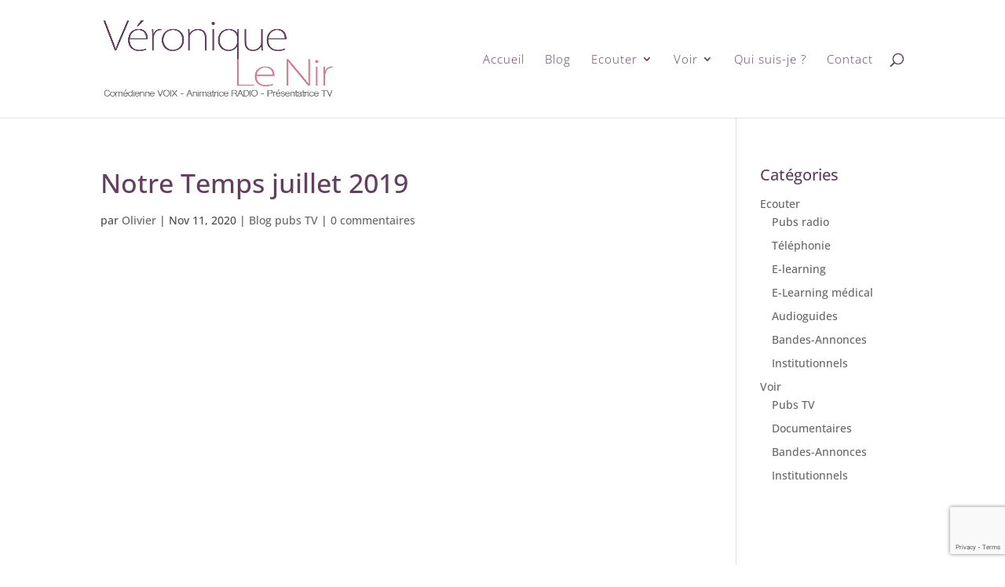

--- FILE ---
content_type: text/html; charset=utf-8
request_url: https://www.google.com/recaptcha/api2/anchor?ar=1&k=6LfTDMAUAAAAAI7wpCDA2s5arLuTS09ex_T9vQpv&co=aHR0cHM6Ly92ZXJvbmlxdWVsZW5pci5jb206NDQz&hl=en&v=naPR4A6FAh-yZLuCX253WaZq&size=invisible&anchor-ms=20000&execute-ms=15000&cb=d79d988tlrlz
body_size: 46001
content:
<!DOCTYPE HTML><html dir="ltr" lang="en"><head><meta http-equiv="Content-Type" content="text/html; charset=UTF-8">
<meta http-equiv="X-UA-Compatible" content="IE=edge">
<title>reCAPTCHA</title>
<style type="text/css">
/* cyrillic-ext */
@font-face {
  font-family: 'Roboto';
  font-style: normal;
  font-weight: 400;
  src: url(//fonts.gstatic.com/s/roboto/v18/KFOmCnqEu92Fr1Mu72xKKTU1Kvnz.woff2) format('woff2');
  unicode-range: U+0460-052F, U+1C80-1C8A, U+20B4, U+2DE0-2DFF, U+A640-A69F, U+FE2E-FE2F;
}
/* cyrillic */
@font-face {
  font-family: 'Roboto';
  font-style: normal;
  font-weight: 400;
  src: url(//fonts.gstatic.com/s/roboto/v18/KFOmCnqEu92Fr1Mu5mxKKTU1Kvnz.woff2) format('woff2');
  unicode-range: U+0301, U+0400-045F, U+0490-0491, U+04B0-04B1, U+2116;
}
/* greek-ext */
@font-face {
  font-family: 'Roboto';
  font-style: normal;
  font-weight: 400;
  src: url(//fonts.gstatic.com/s/roboto/v18/KFOmCnqEu92Fr1Mu7mxKKTU1Kvnz.woff2) format('woff2');
  unicode-range: U+1F00-1FFF;
}
/* greek */
@font-face {
  font-family: 'Roboto';
  font-style: normal;
  font-weight: 400;
  src: url(//fonts.gstatic.com/s/roboto/v18/KFOmCnqEu92Fr1Mu4WxKKTU1Kvnz.woff2) format('woff2');
  unicode-range: U+0370-0377, U+037A-037F, U+0384-038A, U+038C, U+038E-03A1, U+03A3-03FF;
}
/* vietnamese */
@font-face {
  font-family: 'Roboto';
  font-style: normal;
  font-weight: 400;
  src: url(//fonts.gstatic.com/s/roboto/v18/KFOmCnqEu92Fr1Mu7WxKKTU1Kvnz.woff2) format('woff2');
  unicode-range: U+0102-0103, U+0110-0111, U+0128-0129, U+0168-0169, U+01A0-01A1, U+01AF-01B0, U+0300-0301, U+0303-0304, U+0308-0309, U+0323, U+0329, U+1EA0-1EF9, U+20AB;
}
/* latin-ext */
@font-face {
  font-family: 'Roboto';
  font-style: normal;
  font-weight: 400;
  src: url(//fonts.gstatic.com/s/roboto/v18/KFOmCnqEu92Fr1Mu7GxKKTU1Kvnz.woff2) format('woff2');
  unicode-range: U+0100-02BA, U+02BD-02C5, U+02C7-02CC, U+02CE-02D7, U+02DD-02FF, U+0304, U+0308, U+0329, U+1D00-1DBF, U+1E00-1E9F, U+1EF2-1EFF, U+2020, U+20A0-20AB, U+20AD-20C0, U+2113, U+2C60-2C7F, U+A720-A7FF;
}
/* latin */
@font-face {
  font-family: 'Roboto';
  font-style: normal;
  font-weight: 400;
  src: url(//fonts.gstatic.com/s/roboto/v18/KFOmCnqEu92Fr1Mu4mxKKTU1Kg.woff2) format('woff2');
  unicode-range: U+0000-00FF, U+0131, U+0152-0153, U+02BB-02BC, U+02C6, U+02DA, U+02DC, U+0304, U+0308, U+0329, U+2000-206F, U+20AC, U+2122, U+2191, U+2193, U+2212, U+2215, U+FEFF, U+FFFD;
}
/* cyrillic-ext */
@font-face {
  font-family: 'Roboto';
  font-style: normal;
  font-weight: 500;
  src: url(//fonts.gstatic.com/s/roboto/v18/KFOlCnqEu92Fr1MmEU9fCRc4AMP6lbBP.woff2) format('woff2');
  unicode-range: U+0460-052F, U+1C80-1C8A, U+20B4, U+2DE0-2DFF, U+A640-A69F, U+FE2E-FE2F;
}
/* cyrillic */
@font-face {
  font-family: 'Roboto';
  font-style: normal;
  font-weight: 500;
  src: url(//fonts.gstatic.com/s/roboto/v18/KFOlCnqEu92Fr1MmEU9fABc4AMP6lbBP.woff2) format('woff2');
  unicode-range: U+0301, U+0400-045F, U+0490-0491, U+04B0-04B1, U+2116;
}
/* greek-ext */
@font-face {
  font-family: 'Roboto';
  font-style: normal;
  font-weight: 500;
  src: url(//fonts.gstatic.com/s/roboto/v18/KFOlCnqEu92Fr1MmEU9fCBc4AMP6lbBP.woff2) format('woff2');
  unicode-range: U+1F00-1FFF;
}
/* greek */
@font-face {
  font-family: 'Roboto';
  font-style: normal;
  font-weight: 500;
  src: url(//fonts.gstatic.com/s/roboto/v18/KFOlCnqEu92Fr1MmEU9fBxc4AMP6lbBP.woff2) format('woff2');
  unicode-range: U+0370-0377, U+037A-037F, U+0384-038A, U+038C, U+038E-03A1, U+03A3-03FF;
}
/* vietnamese */
@font-face {
  font-family: 'Roboto';
  font-style: normal;
  font-weight: 500;
  src: url(//fonts.gstatic.com/s/roboto/v18/KFOlCnqEu92Fr1MmEU9fCxc4AMP6lbBP.woff2) format('woff2');
  unicode-range: U+0102-0103, U+0110-0111, U+0128-0129, U+0168-0169, U+01A0-01A1, U+01AF-01B0, U+0300-0301, U+0303-0304, U+0308-0309, U+0323, U+0329, U+1EA0-1EF9, U+20AB;
}
/* latin-ext */
@font-face {
  font-family: 'Roboto';
  font-style: normal;
  font-weight: 500;
  src: url(//fonts.gstatic.com/s/roboto/v18/KFOlCnqEu92Fr1MmEU9fChc4AMP6lbBP.woff2) format('woff2');
  unicode-range: U+0100-02BA, U+02BD-02C5, U+02C7-02CC, U+02CE-02D7, U+02DD-02FF, U+0304, U+0308, U+0329, U+1D00-1DBF, U+1E00-1E9F, U+1EF2-1EFF, U+2020, U+20A0-20AB, U+20AD-20C0, U+2113, U+2C60-2C7F, U+A720-A7FF;
}
/* latin */
@font-face {
  font-family: 'Roboto';
  font-style: normal;
  font-weight: 500;
  src: url(//fonts.gstatic.com/s/roboto/v18/KFOlCnqEu92Fr1MmEU9fBBc4AMP6lQ.woff2) format('woff2');
  unicode-range: U+0000-00FF, U+0131, U+0152-0153, U+02BB-02BC, U+02C6, U+02DA, U+02DC, U+0304, U+0308, U+0329, U+2000-206F, U+20AC, U+2122, U+2191, U+2193, U+2212, U+2215, U+FEFF, U+FFFD;
}
/* cyrillic-ext */
@font-face {
  font-family: 'Roboto';
  font-style: normal;
  font-weight: 900;
  src: url(//fonts.gstatic.com/s/roboto/v18/KFOlCnqEu92Fr1MmYUtfCRc4AMP6lbBP.woff2) format('woff2');
  unicode-range: U+0460-052F, U+1C80-1C8A, U+20B4, U+2DE0-2DFF, U+A640-A69F, U+FE2E-FE2F;
}
/* cyrillic */
@font-face {
  font-family: 'Roboto';
  font-style: normal;
  font-weight: 900;
  src: url(//fonts.gstatic.com/s/roboto/v18/KFOlCnqEu92Fr1MmYUtfABc4AMP6lbBP.woff2) format('woff2');
  unicode-range: U+0301, U+0400-045F, U+0490-0491, U+04B0-04B1, U+2116;
}
/* greek-ext */
@font-face {
  font-family: 'Roboto';
  font-style: normal;
  font-weight: 900;
  src: url(//fonts.gstatic.com/s/roboto/v18/KFOlCnqEu92Fr1MmYUtfCBc4AMP6lbBP.woff2) format('woff2');
  unicode-range: U+1F00-1FFF;
}
/* greek */
@font-face {
  font-family: 'Roboto';
  font-style: normal;
  font-weight: 900;
  src: url(//fonts.gstatic.com/s/roboto/v18/KFOlCnqEu92Fr1MmYUtfBxc4AMP6lbBP.woff2) format('woff2');
  unicode-range: U+0370-0377, U+037A-037F, U+0384-038A, U+038C, U+038E-03A1, U+03A3-03FF;
}
/* vietnamese */
@font-face {
  font-family: 'Roboto';
  font-style: normal;
  font-weight: 900;
  src: url(//fonts.gstatic.com/s/roboto/v18/KFOlCnqEu92Fr1MmYUtfCxc4AMP6lbBP.woff2) format('woff2');
  unicode-range: U+0102-0103, U+0110-0111, U+0128-0129, U+0168-0169, U+01A0-01A1, U+01AF-01B0, U+0300-0301, U+0303-0304, U+0308-0309, U+0323, U+0329, U+1EA0-1EF9, U+20AB;
}
/* latin-ext */
@font-face {
  font-family: 'Roboto';
  font-style: normal;
  font-weight: 900;
  src: url(//fonts.gstatic.com/s/roboto/v18/KFOlCnqEu92Fr1MmYUtfChc4AMP6lbBP.woff2) format('woff2');
  unicode-range: U+0100-02BA, U+02BD-02C5, U+02C7-02CC, U+02CE-02D7, U+02DD-02FF, U+0304, U+0308, U+0329, U+1D00-1DBF, U+1E00-1E9F, U+1EF2-1EFF, U+2020, U+20A0-20AB, U+20AD-20C0, U+2113, U+2C60-2C7F, U+A720-A7FF;
}
/* latin */
@font-face {
  font-family: 'Roboto';
  font-style: normal;
  font-weight: 900;
  src: url(//fonts.gstatic.com/s/roboto/v18/KFOlCnqEu92Fr1MmYUtfBBc4AMP6lQ.woff2) format('woff2');
  unicode-range: U+0000-00FF, U+0131, U+0152-0153, U+02BB-02BC, U+02C6, U+02DA, U+02DC, U+0304, U+0308, U+0329, U+2000-206F, U+20AC, U+2122, U+2191, U+2193, U+2212, U+2215, U+FEFF, U+FFFD;
}

</style>
<link rel="stylesheet" type="text/css" href="https://www.gstatic.com/recaptcha/releases/naPR4A6FAh-yZLuCX253WaZq/styles__ltr.css">
<script nonce="xVvTnFvTS0dDcDD4gQrkCw" type="text/javascript">window['__recaptcha_api'] = 'https://www.google.com/recaptcha/api2/';</script>
<script type="text/javascript" src="https://www.gstatic.com/recaptcha/releases/naPR4A6FAh-yZLuCX253WaZq/recaptcha__en.js" nonce="xVvTnFvTS0dDcDD4gQrkCw">
      
    </script></head>
<body><div id="rc-anchor-alert" class="rc-anchor-alert"></div>
<input type="hidden" id="recaptcha-token" value="[base64]">
<script type="text/javascript" nonce="xVvTnFvTS0dDcDD4gQrkCw">
      recaptcha.anchor.Main.init("[\x22ainput\x22,[\x22bgdata\x22,\x22\x22,\[base64]/[base64]/[base64]/[base64]/[base64]/MjU1Onk/NToyKSlyZXR1cm4gZmFsc2U7cmV0dXJuIEMuWj0oUyhDLChDLk9ZPWIsaz1oKHk/[base64]/[base64]/[base64]/[base64]/[base64]/bmV3IERbUV0oZlswXSk6Yz09Mj9uZXcgRFtRXShmWzBdLGZbMV0pOmM9PTM/bmV3IERbUV0oZlswXSxmWzFdLGZbMl0pOmM9PTQ/[base64]/[base64]/[base64]\x22,\[base64]\x22,\[base64]/Dl8O3w7oHZsOfw4zCjFPDscOaIsKQdMOawpvDkUfCtMKcXsOdw4nDlhdfw7dvbMOUwprDtVovwqMowrjCjn/DhDwEw73CiHfDkSMMDsKgHynCuXtbO8KZH04SGMKOJ8K0VgfCsC/Dl8OTeEJGw7l/wr8HF8K0w6nCtMKNeW/[base64]/CvcOnUMOoecOwEcOswo48RcOUCMKPAcOVHX/CvVTCpXbCsMOyFwfCqMKZe0/Du8OCLsKTR8K/CsOkwpLDjjXDuMOiwrcEDMKuTMOlB0oBUsO4w5HCisKUw6AXwovDtyfClsOlBDfDkcKaaUNswoTDl8KYwqo5wrDCgj7CvMOAw79IwqvCs8K8P8K7w7shdnkhFX3DosKrBcKCwoHChGjDjcKBwovCo8K3wrvDmzUqGy7CjAbCmmMYCi9rwrIjXsKNCVltw43CuBnDl3/[base64]/wqNrwq3DvsKlw7FhTWJLCcODbwANw5BBbsKfCATCnsORw7dywqXDs8KyY8KRwozCqXHCsnpRwqLDksOrw6nDlk3DqMO/wpfCi8OMCsKnC8KNQ8KqwrvDtcOvPsKnw7nCtcOgwo4SWAbCtnbDnmpHw6VDEsOgwrF8DsOGw4xzZcKCP8Opw7Uww5JQbD/CisKYbxzDjS3CvDPCoMKwAsO0wpQUwoLCnUMbEzkTw6N9w7o+YMKiVFjDrRVxXGXDv8KBwr1WaMKWXsOowrUpdsOWw4t0GyEVwrfDlsKBPVnDhcOfwoDDqMKofQB5w4Y4GzZzAyDDowhQQnZiwoDDqmQZUkN8R8OBwpPCqcKfwqLDj2BLERbCuMKkEsKuM8O/w7nCiRU0w700WlPDs24Iw5zCoBEJw5jDqwvCm8OYf8Kvw7I4w5p/wrclwq4hwoVLw4TCnhgnIMO1JcOGNgTChGXCoDk+Shs1woQzw6EYw5cyw4BEw4/DrcKxdsK4wobCkS5Ow6oawoXCmz8Mwp5Kw5DCkcOQHEfCuSMSIcOZwq46w4wSw4zDs3zDo8KRwqYmPn8kwoElwpslwr4CFCc4wrXDhcOZTMKQw6LCrmYswrw5RQlpw4rCscK9w6hTwqPDnBwJw77DjwF9VMO9T8OUw4/Cv2xCwp/DqjUIIAXCqiVQw40Yw6vCtx5jwrcTJw7ClcKDwrDCu3HDisKbwrUCbsOnbcK1cCodwozCowPDtcK2FxQXYz0XVSfCpwIFGkoqw74jdyURfcK5wp4swojDgcORw5zDisOJNQ87wq/CtsOUTl05w5LDjQM6dcKOHldkWT/[base64]/wrXDrA3DvcOmFitLGMKjwqY6Y0Ukw6YZFUI6EMOIOsOHw7TDtcOQIDQXLDEaBMKew69RwoZcGA3CkxAWw4/Dn34qw489w5bCtGk2XnHCqcOww4xgMcOewqXDv13DosOCwpjCvMOWV8O+w4LCjEwewq1sZMKfw5zDmsOTFncqw5nDulLCvcOLNzjDvsOcw7jDpMOuwqfDpxjDrcKnw6jCqkQ7M2EnYDhnKMKsOEkDWFpxNi3CsTPDgmdCw7PDnhMUCMOnw5I1wq7CqhfDrR/DosK5wrM8On13YcO+cTLCr8O4KQXDn8O7w5FrwrAkRMOAw5V8esOiaS9mf8OIwp7Drjpnw6nCphTDrXbClHjDgsOlwol1w7TCpFXDuDkZw7M+woHCucOCwqUBNWfDtMKJXQNcdXx1wohmFE/[base64]/[base64]/DqwdywprDh1IFdGN7w6xAbMKxwpHCjmnDmVrDhcOowrcBwoZOSMOkw63Dqhs1w7oGP1sBw4xXDA4kTkBzw4VeXMKYTcKiB3MQf8Kuam7CvXnCkg7DscKxwqvCjMK+wqduwrojbsOuV8OtHiQ/woFcwrxUAhHDrsOHAVl7w43DomTCvDDClELCtErDmMOEw4Vmw7VSw7hMURjCs0bDtjbDp8KVJQ4xTsOeUEwXShHDn2cvHSjCuGVCA8Opw50bHmIyTSrCosKAH0YjwpbDqgjDgsKxw7IXDl/DjMOSG3jDtyEUdsKmV3Aaw5zDkHXDjsOsw5dyw4IoIsO7XVnCqsK+wqNcR1HDocK3aE3DqMONQcOlwrbCqg87wq3DvEYFw4IhDcOVH2XCt2zDmznCgcKNMsOSwp0Ae8OuMcKDLsO5MMOGYnvCpiYbTcKwecKbWgkLwqHDqcO0w508PMO+RlDDp8ONw4/[base64]/ClFfDjsOAG8KUXxM4DMK/w70OwpjCvFtIGlsLID9hwqvDoXQ2w4c4w5lJJUjDnsOOwoHCpCgUf8O0M8KXwrcRe38dwoBMQMOcS8KzWCsSNwrCrcO0woXCj8OAZMOcw4/DkQoJwofCvsKfXsKrw4xnwr3DrkUrw4LCvMOuYMKpN8K8wonCmsKcMMOHwrZkw4bDp8KWbisAwonCoH1Kw6xDLWZhwrzDtBPCkG/Dj8OwVyDCtsOSL0VDPQsGwrcnODNLasOxdg90L0sSETxcH8OKNMOyL8KCEcK3wrpqG8OIIsOdSkHDgcOXNgzCn2/DjcORbsKwUm5OV8K+V1PCksOER8KmwoRbbsK+cULDrSZqdsKewq/CrFHDsMKKMwZeKxbDnjN/wpc1IcKuw7TDlm51w5o4wpzDkCbCmn3CpwTDjsK1wphcG8K2GMKbw45pwofCpTvDnsKTwp/[base64]/Dk3pTwrTCkcOKw4kdwrbCtcKtGcK4wqPCjsK1wpx6bMOxw77DhB/ChWrDmg/DozbDncOBV8KlwoTDosKRw7zDvsKCw5rCsDPDusOvCcO0LR7Ck8OQcsKZw6orXEdYLcKjbsO7f1EiVR7Cn8KQwqfDvcKpwo8yw7JfMS7ChCTCgXTDuMObwr7DsWstw7xraRs0w5jDrDLCry5gHVTDshhYw6XDlQbCu8Kawr/[base64]/[base64]/DimbCucKvA8K8MMOUP1zDuCXDpQrDlMKfwrTCrsKAw6UvVsO6wqxmNx7Dt1TCmWXDk13DqxJqSljDisOUwpXDoMKRwrzCuGJreCjCj0VdcMKPw7vCo8KHw5rCvUPDvycFcGgqJ1VLYFHChGDDicKJwrrCosKmFcKEwozDhcKGJ2vDjTHDkSvDuMKLF8OvwqnDtMOhw4/Do8K4G2FDwrhdwr7Ds1ZlwpPCo8OSwokawrtTwpDDv8KaJD/[base64]/w61Yw7TDlMKywqB1RsOdwqspwqxaeUcRw4Exf3RCw73CtQTDscKeScOfRsO5XDE7QlNJwovDiMOFwoJOZcKhwqIhw5E7w6/CgsOiS3RnKE7DjsOKw5/ClB7Dl8OTSsK7VsOEXxfCrcK1ZsKHIsKubz/DoBkLdmLCrsOoccKFw4PDhsKkCMOiw5VKw4I+wqXCnRpZPFzDp0jDriR6E8O7bMKTesO4CsKbLsKOwrYSw4bDsTTCvsOcW8OHwp7CknHDi8OCw5AJWm41w4EXwqLCmhjCsjPDmCI7acKdBsObw5xlX8O8w5hmFlHDgU01woTDvnHDg0VXSxHDn8OkEcO/[base64]/DlsO6w4jDp8KEw7Naw5nCjkjDhxfCv8KYwobCscO8w5PCg8Ovwo7DkcKxSHo3MMKkw7powq8sY3nCrF/[base64]/Cg00UJFJmw4YawqjCnCtDwpAWBxvCkyN2w7XDrwBEw4vDu2TDryQYIMODw7zDnlkzw6rDrFcew7JBPsOFU8KERsKyP8KqB8K5HmNrw51zw6nDjAc+ET4FwqHCl8K5KS1SwrDDoVoywrcrw6jCiyzCun/ChwbDhsK3b8Kkw7hEwroSw6w7MsO0wrfDpQkCbsKBQWrDlFPDi8O9cULDrhJpcGpDa8KyKBglwow1wr/DsX9Gw6bDvcOCw6PChSgmB8KowovDjMO+wrZfwoMYBT0rYSXDsFjDpi/[base64]/w6DCoT/DtxZhwrU3ZMKtwpMew7TCs8OYGQHCosOWwp4JLCpnw6g2SExWw49HVsOAwp/DtcOSa2gbSBzDiMKuw5nDi2LCncOPV8KjClfDqsKsJ0XCsy5qFypia8KBwqrDncKBw6vDv3U2fsK1YXrDi3ASwqlnwrzDgsOUC1ZBHMKdPcOWMzDCujXDv8KpeGB6eAIXwo7CjB/DrEbCg0vDocOfM8O+DcKewoXDvMOFSSI1wovCr8KBShN8w5nCncOowpvDiMKxfcK/Ygd0w4Mhw7Rmw5DDo8KMwrEPKivCvMKEw5IlVXIqwrceB8KbYjDCqFR0QUhZwrI0YcOCUsKIw5gjw7NkIsKCdxVvwq5cwo7DgcKwQnB4w43CnMO0wq/DucOUCG/DvWUqw53DkQJcVsO+ElgvbV/DojHCiwF/w603PXhqwrppb8OuWCB8w4fDvTPDncKAw4JrwozDocOgwr7CvRU1N8KwwrDChcKIQsK6XSjCg0vDqUHDnMOkccKsw6k7wozDsFs+wrdow6DCj1cDw6TDgW7DnMOxwr3DhcKfL8KnWk5Ww5vCvSc/PsK4wo4WwppPw4BZHw4yFcKfw45WeA9Gw44Mw6zDqHZ3VsOwYismEV7CpgTDiRNXwrd/w6PDqsOCHsKbHllwcsOeEMOJwpQhwo9GMhzDtidTe8K9F3zDlzDCvsK0w6sLfcOuVsKYwo0VwolowrPCuC9ow5YgwqdPZsOMEnEpw6HCqsKICD7Di8OYw7dewqpywp8YVWPDsCvDkGjDiAF9FAV4bcKyKsKOw48pLQLDssOrw6/CtMOGD1XDkmjCv8OvCcKPZg/Ch8O9w7UJw6NmworDm2xVwrDCrRXCoMKCwpAxKglUw6QoworDjMOPZDfDlDDClsOrb8ODV1JVwqrCoiDCgTUZR8O7w7pwdcO7YA15wq0TOsOGSsKtdsO7TxEhwpIew7bDrcO4wqLCnsK8woBtwpXDqcKkcMOSN8OBNybCp2/DonPCtywtwpPCk8Ohw44Gw6rCiMKPL8KKwoI0w4DDlMKMw7jDmcKIwrjDgFbCtgjDjGRYBMKXDMO+MDgMw5Z0woU8w73Dv8KCWVLDoGs9NsKfQVzDrAIiWcOOwoPCocK6wrzCrMOhUGbDo8KewpJaw4LDiAPDsXUEw6DCiyp+wrrCocORW8KPwp/DlsKfCwcDwp/CmhNlNsOCwqMTQcOHwo8vW3VUJ8OFTMOvRWvDpSVBwoRVw7LDhMKfwrZFacOXw4fDicOowpnDgHzDnUZuwrHCkMKew4DCmsOQVcOkwrA1BShWKMOXw7DCmR8JIw/CqMO7WlQZwq/[base64]/[base64]/DtMOcw5DCjsK0wrHDisK9W1tDMx4sN2BbP3nDssKjwqwjw6Z5EcKXZcOow5nCkcOYNsOywrPCqVk0B8OaLT/Cj0IMw5fDp0LCl0szQMOUw4AVw73CgnR7OTnDssK1w64XBMOBwqfCoMOQC8K6wrYIVy/[base64]/[base64]/w7nCq1XDv8KHwpTCrMOrOTtFw7JTAcKnccOMWMKcQsK5aA3CiEArwr/DlcKawrnCoBROccKVa1YNdMODw419wrxcaFjDhSUAw69bw57DicKyw5kZUMO+wrnCkMOZEk3Ch8Kyw44+w4p/w6g+BMO3w6pLw7kpEQzDqwnClcKaw7o4w4s/[base64]/CisKKCHodwqvCqcKEw7nDhlzCnsO+FsOKYAIiOAJzR8OOwp7DiFJ8Qy/[base64]/DsyFsw5PCgUR0C8K6wptEfCjDmsKywqvDlMOJw6LChMOTVcOAPsKVfcOBO8OnwppbRsKsWC8Ww6vCgynDssK/GMOTw5wTJcOiUcOPwq9cw5Exwq3Cu8K5YnHDjRTCmTAyworCpQjDrcOvSsKbwpczQcOrWyx6wo0UQMO/[base64]/VmIMw7HDphzCtMK1HEDCrHfCo0TCn8KBMwogUVQ8wojCk8OTFcK7wrnCvsKhLsK3X8O6RQDCn8ORI1fCl8KQOAtFw7QCHjYlw6hTwqBef8O6w4whw6zCiMO2wqcnDGfDskkpOU3Doh/[base64]/CkkTCrn7Cj0UQFcO0G8OeQUfDtXLDtx/[base64]/wrPCrn8lw67ClhrCssOpJlNxeA0pwqfClsOsw43CpcKcw7YFbhxfDVwEwrPCllLDpHLCjcOjwpHDusKVUzLDvlXCgcOWw6bDqMKSwrkKKj7ClDYMB3rCn8OfBCHCvw/CmsKbwpHDrlMFWx1Ew4DDsVHCthcQM3s8w7DDsQhteQ9kRsK9fcKQHl7DicOZG8Ohw596fTVYw6nClcO1BMOmDxorR8OEw4LCojDCo3gQwpTDu8KHwq3CgsOkw4zCssKIwq8Owo7CicKXAcKHwo/CsSNIwqsDcUnCv8Kyw5XDncKZDsOuU1PCv8OQVxzDgGjDj8Kxw4M/[base64]/CkMKQJSwpwpQbNcKtDWDDusKJwoYtX0FBw5rCs3nDo3U6J8Ogw650wplwHcO9aMKkw4bDgVltKgVyUX/DqgTCpmvDg8OAwoTDmMKxJsK/Bw9FwqzDhWACHcKkwqzCqnw2DWvCuw42wolvC8K5LmLDmMOqK8KabTdYUw0+GsOMDHzCl8O5wrEqS38lw4DCnU5GwpvDnMOXSj0ibh5jw45twrfCnMOAw4nCjFPCq8ODDcOWwpbClDnDsU3Doh8eNMOFTzbCmMK3NsODwqVVwrrCphzClcKnwr1hw7plwoPCt2F/[base64]/Ct35dCDkuwpMVajLDj8Kyw6Upw4UCw7UYwqnDj8KDN2UBw5Z3w7rChXbDhMOBHsOtF8OkwozDrsKoTlwVwqMQTnAMDsKrw63CuUzDvcKVwrcsfcOvEFkXw4vDonjDigjCsULCo8KkwoRje8K/wr3CjMKcZsKgwoRZw4rCnGDDpsOmX8Krwrcsw4ZCWVdNwofCjcOQFGtLwpNNw7DCjXBvw7UiJx8xw4Ejw57Dv8ObOkAqcw7Dt8OiwrJhQ8KkwpXDvMO6RsKcecOLOcKLPSjCjMK3wr/DscOWAxkibEjCsFZkwo7CthPCk8OiMMOJU8OeXl5cAcK4wrLCl8Osw69PcsKEfcKZS8ORHsKMwq5iwrwEw6/[base64]/[base64]/wqTCtMOJMQxSRzPDiVfCnsO9wo/CriM0w67Cj8OoAVjCnMK3ZcOqf8O5wrzDlgnCnHd7OmrCqzQBw5XCuQRZV8KWDcKoSnDDokHCqUFJb8O9TsK/w47CvGhww5LCj8OhwrotBBzDr1hCJSbDiDQywqPDvljCvDnCujVxw5siwoTCoTx1JmZXKsKwL39wUMO2woNSwog/w4sBwoYuRi/DqERcJMOEL8Kvw6DCu8OJw4LDrkI8T8Ksw7s1C8OXMh8oXncewoMDwoxtw6zCiMKJM8KFw4HDo8OBHRtMNAnDvcOtw411w7FcwoDChxvCqMKAw5Zxwr/Do3rCrMO8IkEaPEDCmMOOSiZKw6/DsQ/Cm8Obw6FqMn4iwoUREMKIHsOYw6wOwqEaF8K0w5LCucOqBsKxwr5xBirDqX4ZF8KGcRnCk1YewrTDlUgIw71bH8KXb0XCpyzDocOEYX3CsV46w4FlWMKnL8KdclB3F3/[base64]/w4XCkcKWwrrCicK6MAjCuMOvw684BhzCu8KcDX5OelfDtsKRbBUwTsKxA8KYYcKhw53CqMOtR8OzYMOMwrgXSFzCmcOBwpLCh8O+w5QVwpPCjSxWY8OzIjPDlsOnC3NdwrdIw6ZmOcKQw5cew5FqwpzCnkTDnsKVT8KMwq4KwrVJwr/[base64]/ClQx8w5nCpyNnwpTDgxhPwp7Cq2jDi2rDlcKiF8O3FMK2McK2w6EXwoHDilHDr8Kpw7QVw5kDMBAQwo5eDFRFw6U2wrB+w7Ezw5fDh8OncMKFwpPDm8KIcMObJEVXZ8K2NlDDlXTDrh/CocKPAsOnMcO8wpA3w4jCtlTCrMOSwofDnMOtSklxwq0RwrLDqMO8w5EbGSwFVcKBNCzCiMOiQXTDmMKnWcKbWU7DhggKQ8Kew4nCmzLDjcOYSHtDwrMBwohBwrdJHh8/[base64]/CmyxCworCn8KINMOKw7tkScOCAQXCvHXCvcKvw4LClHtCRcO2w5gQCm89Yz/DhsOFV3TDq8KGwq9vw6wpX3bDiCM5wrHDgcKXw63CkcO9w6ZGQngIM2Eudx7Cs8OXWEZcw6rCtSvCvEwEwqURwrk/wqnDvsOJwqQnw63Dh8K9wqDDuErDiD3DijFDwq8kE0rCo8Oow6rCicKZw4rCp8Ova8OnU8Olw4jDu2TCjsKQwpFowp7CgT15wo3DpcKaP2kDwprCiAfDmSbCk8OTwo/CoGYVwo92wprDkMOTKMK6YcKNJyRFI38gc8KFw4wRw7QDOxA+T8OGBycWPzXDpCJje8ODBjciLMKGL3vCn1PCmFgEw5Qlw77ClsO+wrNtwqLDrHk2ER9Bwr/Cl8Oqw43CqXrDhwfDsMK0wqsBw4rCph9twoTCpBvDr8KGw6TDkhMSw4p2w6Uiw7/CgVTDpEXDuWPDhsKxcBvDicKpwqnDoXsKw49yIcKNw49KLcK8B8KOw4nCgcOEEwPDkMOFw7NKw7hNw5rCrAgYWCbDpMKBw63CkAk2ecOcwrHDjsOHSD/DlsORw5FuCMO8w7kBG8K3w7cIZcKqCEDDpcKqe8OmNnTDvW47woARGSPDhMKbwo/DkcOWw47DqsO2eREawqrDqsKawpIeS3zDksOIYVbDhsOAFlHDocODw7wsRMOaK8Kowps8W1PDosKow6HDmgzCksKQw7rDuHLDqMK2wpM3F3NuBU4Ewo7DmcOONBjDlA8hVMOMwrVGw6Aew6V9Xm3CvcObPQPCl8KDYsKwwrTDmSk/wr3CiCY4wqB3wp/CnA/Cm8Ouw5Z4F8KJw5zDgMO5w6zDq8KdwqYDYD7DhB1+TcOcwo7Do8K4wrDDgMKpw7bCqcK/cMOMfEDDr8KnwoA7VgR2GsKSJn3CvsK2wrTCqcOMLcKVwpXDhkDDnsKowpLCg1F4w4fDm8K+FsOXa8ODBT4tNMKDVWB6bB3DomBvw4wHOB9/I8Ouw63DuS/Du2rDnsOMPMOoW8K3wrLCl8KzwrbDkhgOw69cw6wmQmUwwrvDusOxE1M9EMO1wqpbQcKFwqbCgwjDlsKGO8KMRsK8f8KzdcOCw4VFwpJDw4oLwr83w6wdUTrCnjnCkXQYwrMBw4hbOj3ChcKDwqTCjMOESlLDlw3Dg8K7wpXDqXV4w6TDnsKeKcK9YsOFwr7DgXdOwq/CgDbDsMKcwprCrsO5EcK4Z1owwoXCmSZewqxJw7JDD1obV1/DvcK2wogLbmtTw5vCpVLDpGHDiUszMHsZKx4vw5M2w5HDrMKPwqbCkcOoOMOiw7M6w7oHwq8Mw7DDhMKYwpzCocKPKMKOMxZhUXEIVsOZw4Zyw7oTwoxgwpzCrD5kQHdNZcKrWsKpWHDCkcOeWEImwovCo8OvwpfChivDtVfCnMOjwrfCusKBw4Efwo/Dk8O2w7bCqAt0FMKuwqjDr8KLw4Axa8Kzw53DhsOGwp55U8K/BHrDtFc8wrnCkcOnDn3Cui14w6pcQARnZ3/DkMOpQWkjw6VuwrsIbiRARGAcw73Dg8KawpRwwo4lDGskf8K4fB1zNcKlw4PCj8KiGsOXfsOuw5LCqcKrP8KYQsKgw5IdwoI/[base64]/Cr8KGwrwEw78/wp7ChsK9wpbDnVnDpsKTwqfClVAiwrAjw50jw4bDuMKnSMKFwpUIJsOOXMKwckzChMKOwrFQw5vCqWHDmz8GQU/[base64]/Cl8OxU8OOwrPDiMOrDMOQwrvDqcO1w70mZ8Osw68fw5jClG9dwpIcwpgJwo4DGzvDqCcIw6o6M8KcW8OrS8OWw6BaL8OfRsKRw47DkMOBY8K1wrbChE8qYC/Co3nDnSjCtsKwwrdvwpR1wrUgFcKuwoxMw5dNCxLClMO9wrnCvsORwpjDlsOmwpbDiXXCocKGw4hTwrMVw7DDl2nDsznClD8Va8O5w5N6w67DiDPDrG/[base64]/[base64]/[base64]/DrS/ChFbCm8KPDMO4bhPDlcO6DcKMXsOwEATCksOTw6nDv1V7LcOiDsKOw6vDsh/DscOewr3CgMKlRsKJwo7CmsK8w7XDijojMsKJTcOHLgYwQsOCZArDnyfDh8KmR8KUAMKdwpjCjMK9DA/CiMO7wpbCnSJIw5HCqFJ1YMODRzxnwqrDrFrDt8O1wqbChsOow6d7G8OVwrrCi8KQOcOewrg2wqHDjsKLwo7CscKpDAUawoBpf17DmQPCqHbCpGPDhEzDk8KDcwIUwqXCjkjDvEwzTD3Ci8O6O8OOwrnDtMKXGcOZw7/Di8ORw5cJXGUgDmwVTQ0Ww6fDiMOXwr/DlzcnWkpEwojCuik3DsK/ZhlpRsOEenEbDXPCnMOfwq5Sb1DDgjXDuSLCg8KNecOlw5tIJ8O/w4fCpUTCpkTDpgHDi8K/UVwcwo4+w5/CmFvDjh5fw5pWISEifsKkJcOpw5LCicOmc0PCj8KpfsOTw4Q1S8KHw6Etw7PDnV0lYsK7ZCFCScOUwq9cw5DCjA3CgUtpAyXDk8KhwrMkwobCiHzCuMKqwpx8w4pYBAbDtCVIwqvCpMKCHMKCw5lzwoxzQ8OmPV43w5XCuyLDucOCw4gJdllvVmjCu2TCmhYXwr/DoyPCjMKab37DmsKIa0LDksKzS30Uw6XDtMOxw7DDksOyEw4gZMOYwpsMGk0hwqABN8OIKcKEw5EpY8KPJjcfdsOBIsK8worCtsO+w5MObcONFR/ChMKmFRTCq8KuwoXCs2bCoMKiNFdBSMOpw7jDtX4bw4HCtsOjRcOJw4F6OMKIVmPCgcKKwr/DoQXChAA9wr0Le11ywofCqzdIw6xmw5/CqsKMw4fDscOAEWh8wqFywrxSN8K/Z0PCoSjCiQlqwrXCoMKkKsOwZTBpwq9Wwq/[base64]/ChlZewq8TKsKuw6svw7YGJsOuXsKlwqV3LH0cHcOew4RgecKdw4bCvMOPDMKgKMKUwpPCqjMXBxFMw69uUH7DuyDDvSl2wp/[base64]/CvmvCiE8vdMOCXsKBIsORLMOcIcKnw5gjwpp5wrPDhMOObwgRdcK3w5bDo3bDrQMiIMOuFGIIAFDCnHgBEBjDnA7DgsKTw47CjQxxw5bCo2gleXtkf8Ojwppsw6dgw4EFDWXCjFk0wp9ibEfCqjjDjxnDkMOiw5rCnQlpAcOqwpfCkMOZGUYWUloxwqo/YsOmw5jCgFh3wo96Q0sTw7VOwp/[base64]/CjW9Nw4LDpsO8TXBBCcKTQgnCoDzCvsKUXcOoI1LCsG/Cm8KfZ8K9wrwUwrXChsKMEmLCmsOcdUROwo1zETjDklrDtAfDnHnCn2tvwqsIw4xJwphnw5VtwoPDkcKnEMKmbMKCw5rCn8OvwpQsYsOSAV/[base64]/DmHELwpMVwpJRw7HDlm/Cp8OXelsjH8KLLll1EU7DoFlDL8KLw6cAesK8S2fClC0hDA/DjsOdw6LDpMKOw5zDsXLDksOUKHXCncOcw5bCsMOJwoJfIgQ4w6oafMK6wr1awrQ7KcKJczvDg8Kwwo3DiMOrwpLCjxBWw6p/NMOowqjCvAnDjcOGTsOsw4lYwp46w4cGw5FXXQrCj2oBw7ZwXMOqwpwjJ8OrX8KYNm5owoPDri7CuQ7CsgnDlz/CumjDhgMdcCvDnWXDohQYfsO+w55QwpN/w5tiw5dkwoU4fcOBKyfDoRR/CcOBw6wreRF1wq9bEMO2w5pzw5XCjMObwrwCL8OIwq9EO8KIwqHDiMKgw4TCtyhJwr/CrToSK8KYJsKBHsK4w6NuwpkNw6JDc3fCpcO2DVPCq8KKdk9Uw6zCkDNAVjrCnMOOw4pdwqwPMwpuecOowrrDkn3DqsOcbsOJdsKTGcOlSCHCrMOKw4/[base64]/Dgw5pwprCoz4qwqlIwoB5eDHDjMKuw6phw7tXJjJAw6s6w4PCgsKkZFpICTDDvl/CisOQwqLDog83w6k7w7HDvTHDpsKww5zDh3B1w49Tw7sGNsKIw7PDsQbDllwyalM/wr/CvhbDtwfCvQ9awoHClCrCs2J1w5EJw7DDnD/Cv8KmbMKOwpXDisOPw6cSF2B4w71wasK0wrTCuE3CusKEw7BIwrTCjsKtw67CpCRFwq/DvixYJsOUEwVawpvDrsO7wrrDkQkAZ8OmPsKKw4tPdMKeNlJcw5B9ZsO7woFZw6Eew7LCsWwUw5vDpMKLw7TCtMO9LmEOB8OkCxHDqFDDmQNgwrjClsKBwpPDiQXDoMKqIT/[base64]/Dm8O8cB/[base64]/DsAYywoXDkjggw77CnMOnwptZw7vCvlTDmCzCmMKCEsK5N8OtwqkWwpIlw7bCkMKmdAN3VRzDlsKyw7BPw7vCiiA/w6Y/FsK9wqTCg8KiT8K1wo7Dp8Kiw5RDw6xaYA5+wqIbLyXCllDDu8OfBk/CgmLDtQRMB8Oywq3Do2gNwp/Ci8KDIVN5wqDDhcOoQsKmJgTDhAXCmjANwopTem/CisOrw5dPRV7DtjnDscOuNFrDvsK/[base64]/DgsOPw58GJnFAw6/DvMKww4FlPDZcw5nCv2XCsMOfX8Kow4PDvGR7wohmw74zwoPCnMKBw6EYR27Dkj7DjAnCgMKSesOCwp02w43CtMOWYCfCnGHDh0/Dj1zDuMOGUMOlesKTXn3DhMKPw7LCqcOWfMKqw5bCv8ONC8KXWMKXOMOMwoF/GMOHWMOGw5TCksKXwpwYwqpbwo0lw7E5w4rDs8Kpw5bCr8KUYC8MNANqREhxw4Eow6jDr8Oxw5/DmFvCscOVZi9/wrJKN28PwplPVGrDqzfCow83wpx2w58XwoUww6cywrnDqSVTXcOVw5LDiA9gwo/[base64]/JsKow6zCucOrwoXCvmx8wr3CkcKsAsO7wq3Di8Kewqwcw5jClcKSwrsXwonDrMKkwqFqwp/DqkktwrLChMOSw4tVw4YHw5suMcOlVQzDiGzDi8KNwp8VwqPDuMOqWmHDosKgwrnCvmZKE8KGw7ldwrfCmMKmWMKXNwDCnSDCjF/[base64]/CnTApLSxFwpvClAvDn8KEXGXCqHtFw5bDoy7CmgMuwpVJwoTDlMOSwohOwrfDswTDrMOWw75hFyVswq82AsKAw5LCsWvDmlDClB7Ct8OCw7dQwqHDpcKUwqvCmy50W8OvwobDtcKrwopGf0bCs8O0woEbAsK6w7/CiMK+w6HDl8KWwq3DiDzCnsOWw5BZw4g8w5o8K8KKW8KAwpodH8K/[base64]/[base64]/[base64]/Dq1fClMOXwr3CqcOXwp/CsXpxfMO6w5VZw5nCssORB1jCgsO9C3bDjirCgBYowrfCsTzDvi7CqMKJKULClcKCw5hqYMK3Mg0/DxXDsVFowr1RDgXDoUXDvcOOw4EpwoZMw5V3GsORwpp9L8KBwp4Rc3w3w6PDi8K2PMO0NiI9w5QxXMKJwpAlNzhPwoTDncOSw5xsbSPCqMKGAMKAwpPDhsKHw4TDj2LCmMKWQHnDrBfChDPCnwMqdcKpw4DCt23Cmn0oHArDnh9qw4/DvcOSeQQqw41IwrILwrbDvMOPw4YHwrgqwpTDicK6A8OLXsKgJsK1wrvCucKiwrgyQcOrXmB3w6LCqMKOdEBHD2FDTRd9w5zCqF8qAi9bUibDtTDDnF3Drn1MwrXDiR1Tw4PCsQfDgMOYw7Y+KhcbHMO7Am3CvcOvwpMRWFHChnICwp/DusO4A8KuMzbDqlIiwr02w5UFDsK+eMOxwr7Cj8KWwqheIH1DTlnCkQLDhwjCtsOXw7kbE8K6wpbDqSwzY3vDuB/Do8KYw7nCpxcYw6/CnsOJMMOCcVYlw6jCvkIBwqMzScOAwp/[base64]/FsKaE8Kdw4bDgcO5KcOYw7fDnnFgB8KbVmgvBsKowotHXXjDocOuwo5CSnJlwrNMPsOXwqwfOMOWwpHCr0sGeQQWw4ACw44ZMWJsXsKBdcOBBjrDrsKTwr/[base64]/w4TClivCp8OUFMOowpsnfzhnw4Fxw6h4Z8Oqwp1oIz8nwqbClVgPFsOyeW7Dmjh9wr5nRw/DicKMV8KXw7DDgG4rwpPCg8KqWzTDtUxaw7c2DMK+eMKHbyE6W8KEw6DDgMKPHAY9\x22],null,[\x22conf\x22,null,\x226LfTDMAUAAAAAI7wpCDA2s5arLuTS09ex_T9vQpv\x22,0,null,null,null,0,[16,21,125,63,73,95,87,41,43,42,83,102,105,109,121],[7241176,641],0,null,null,null,null,0,null,0,null,700,1,null,0,\[base64]/tzcYADoGZWF6dTZkEg4Iiv2INxgAOgVNZklJNBoZCAMSFR0U8JfjNw7/vqUGGcSdCRmc4owCGQ\\u003d\\u003d\x22,0,0,null,null,1,null,0,1],\x22https://veroniquelenir.com:443\x22,null,[3,1,1],null,null,null,1,3600,[\x22https://www.google.com/intl/en/policies/privacy/\x22,\x22https://www.google.com/intl/en/policies/terms/\x22],\x22RzCRYa7SJip5YH2u783pXwQxLa3oQx3wH5wjR0lLKLs\\u003d\x22,1,0,null,1,1762948740818,0,0,[226,71],null,[46,26,249,143,27],\x22RC-LaAh-eCBhF1TIQ\x22,null,null,null,null,null,\x220dAFcWeA7n5H2nEuH4Hk-pu-nV8Gbs3nKRoPv1Jcnt7ExkkKDc-9NZtwSo8Hz4lpUxB5KBTC_zDF1JjpzicLkYzlPUB1rpX4OSwQ\x22,1763031540839]");
    </script></body></html>